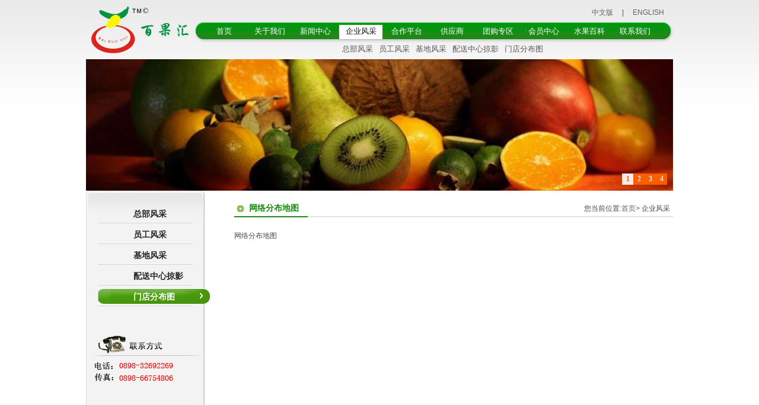

--- FILE ---
content_type: text/html
request_url: http://xn--gtvv7hdyk.net/enterprise.asp?No=12
body_size: 12006
content:
<!DOCTYPE HTML PUBLIC "-//W3C//DTD HTML 4.01 Transitional//EN" "http://www.w3c.org/TR/1999/REC-html401-19991224/loose.dtd">
<HTML xmlns="http://www.w3.org/1999/xhtml"><HEAD id=Head1>
<META content="text/html; charset=gb2312" http-equiv=Content-Type><LINK 
rel=stylesheet type=text/css href="images/add.css"><LINK rel=stylesheet 
type=text/css href="images/comm.css"><LINK rel=stylesheet type=text/css 
href="images/style.css">
<META name=keywords content=海南百果汇贸易有限公司>
<META name=Description content=海南百果汇贸易有限公司>
<META name=GENERATOR content="MSHTML 8.00.6001.19412"></HEAD>
<BODY>

<div class="header">
  <div class="logo"><a href="index.asp"><img  
src="images/logos.jpg" /></a></div>
<div class="h_search">
      <a href="index.asp">中文版</a>|<a 
href="english.asp">ENGLISH</a> </div>
  <div id="Head2_menudiv" class="menu">
    <ul class="menu_list">
      <li id="Head2_li0"  onmouseover="child(0,'Head2_')"><a 
  href="index.asp">首页</a> </li>
      <li id="Head2_li1"  onmouseover="child(1,'Head2_',6)"><a 
  href="about.asp">关于我们</a>
          <ul  id="Head2_ul1" class="subnav about_sb">
              <li><A href="aboutinfo.asp?No=1">公司简介</A></li>
              <li><A href="aboutinfo.asp?No=2">缔造者宣言</A></li>
              <li><A href="aboutinfo.asp?No=3">企业大事记</A></li>
              <li><A href="aboutinfo.asp?No=4">企业理念</A></li>
              <li><A href="aboutinfo.asp?No=5">企业荣誉</A></li>
              <li><A href="aboutinfo.asp?No=6">企业优势</A></li>
  <li><A href="aboutinfo.asp?No=7">企业蓝图</A></li>
          </ul>
      </li>
      <li id="Head2_li2"  onmouseover="child(2,'Head2_')"><a 
  href="newsmore.asp?No=1">新闻中心</a>
          <ul  id="Head2_ul2" class="subnav pd_sb">
            <li><A href="newsmore.asp?No=1">公司新闻</A></li> 
			<li><A href="newsmore.asp?No=2">行业新闻</A></li>
          </ul>
      </li>
      <li id="Head2_li3" class="cur" onmouseover="child(3,'Head2_')"><a 
  href="enterprise.asp?No=8">企业风采</a>
          <ul style="DISPLAY: block" id="Head2_ul3" class="subnav new_sb">
            <li><A href="enterprise.asp?No=8">总部风采 </A></li>
            <li><A href="enterprise.asp?No=9">员工风采 </A></li>
            <li><A href="enterprise.asp?No=10">基地风采 </A></li>
            <li><A href="enterprise.asp?No=11">配送中心掠影 </A></li>
            <li><A href="enterprise.asp?No=12">门店分布图 </A></li>
          </ul>
      </li>
      <li id="Head2_li4" onmouseover="child(4,'Head2_')"><a 
  href="alliance.asp">合作平台</a>
          <ul  id="Head2_ul4" class="subnav tofu_sb">
            <li><a href="alliance.asp">合作平台</a> </li>
          </ul>
      </li>
      <li  id="Head2_li5" onmouseover="child(5,'Head2_')"><a 
  href="supplier.asp">供应商</a>
          <ul  id="Head2_ul5" class="subnav resoure_sb">
            <li><a href="supplier.asp">供应商</a> </li>
            <li><a href="join.asp">我要供应产品</a> </li>
          </ul>
      </li>
      <li  id="Head2_li6" onmouseover="child(6,'Head2_')"><a 
  href="tuangou.asp?No=15">团购专区</a>
          <ul  id="Head2_ul6" class="subnav tofu_sb">
            <li><a href="tuangou.asp?No=15">团购需知</a> </li>
            <li><a href="tuangou.asp?No=16">水果partys</a> </li>
            <li><a href="tuangou.asp?No=17">水果购物卡</a> </li>
            <li><a href="tuangou.asp?No=23">网上团购</a> </li>
          </ul>
      </li>
  
  	  <li  id="Head2_li7" onmouseover="child(7,'Head2_')"><a 
  href="member.asp">会员中心</a>
          <ul  id="Head2_ul7" class="subnav resoure_sb">
            <li><a href="member.asp">会员细则</a> </li>
            <li><a href="reg.asp">会员注册</a> </li>
            <li><a href="userlist.asp">优惠资讯</a> </li>
          </ul>
      </li>
      <li  id="Head2_li8" onmouseover="child(8,'Head2_')"><a 
  href="culture.asp?No=4">水果百科</a>
          <ul  id="Head2_ul8" class="subnav resoure_sb">
            <li><a href="culture.asp?No=4">水果百科</a> </li>
            <li><a href="culture.asp?No=5">基地果品</a> </li>
          </ul>
      </li>
      <li  id="Head2_li9" onmouseover="child(9,'Head2_')"><a 
  href="contact.asp">联系我们</a>
          <ul  id="Head2_ul9" class="subnav resoure_sb">
            <li><a href="contact.asp">联系方式</a> </li>
            <li><a href="guestbook.asp">在线留言</a> </li>
            <li><a href="map.asp">公司地图</a> </li>
          </ul>
      </li>
    </ul>
  </div>
</div>
<div class="banner_box">
  <div id="divBanner" class="banner">
  <ul>
               <li><span onmouseover="PImgPlayer.mouseOver(this);" onmouseout="PImgPlayer.mouseOut(this);" onclick="PImgPlayer.play(3);return false;" herf="javascript:;" >4</span></li>
               <li><span onmouseover="PImgPlayer.mouseOver(this);" onmouseout="PImgPlayer.mouseOut(this);" onclick="PImgPlayer.play(2);return false;" herf="javascript:;" >3</span></li>
               <li><span onmouseover="PImgPlayer.mouseOver(this);" onmouseout="PImgPlayer.mouseOut(this);" onclick="PImgPlayer.play(1);return false;" herf="javascript:;" >2</span></li>
               <li><span onmouseover="PImgPlayer.mouseOver(this);" onmouseout="PImgPlayer.mouseOut(this);" onclick="PImgPlayer.play(0);return false;" herf="javascript:;" >1</span></li>
               </ul>
  </div>
</div>

<script type="text/javascript">
var PImgPlayer = {
	_timer : null,
	_items : [],
	_container : null,
	_index : 0,
	_imgs : [],
	intervalTime : 5000,	//轮播间隔时间
	init : function( objID, w, h, time ){
		var msgHeight = 0;
		this.intervalTime = time || this.intervalTime;
		this._container = document.getElementById( objID );
		this._container.style.display = "block";
		this._container.style.width = w + "px";
		this._container.style.height = (h + msgHeight) + "px";
		this._container.style.position = "relative";
		this._container.style.overflow  = "hidden";
		//this._container.style.border = "1px solid #fff";
		var linkStyle = "display: block; TEXT-DECORATION: none;";
		if( document.all ){
			linkStyle += "FILTER:";
			linkStyle += "progid:DXImageTransform.Microsoft.Barn(duration=0.5, motion='out', orientation='vertical') ";
			linkStyle += "progid:DXImageTransform.Microsoft.Barn ( duration=0.5,motion='out',orientation='horizontal') ";
			linkStyle += "progid:DXImageTransform.Microsoft.Blinds ( duration=0.5,bands=10,Direction='down' )";
			linkStyle += "progid:DXImageTransform.Microsoft.CheckerBoard()";
			linkStyle += "progid:DXImageTransform.Microsoft.Fade(duration=0.5,overlap=0)";
			linkStyle += "progid:DXImageTransform.Microsoft.GradientWipe ( duration=1,gradientSize=1.0,motion='reverse' )";
			linkStyle += "progid:DXImageTransform.Microsoft.Inset ()";
			linkStyle += "progid:DXImageTransform.Microsoft.Iris ( duration=1,irisStyle=PLUS,motion=out )";
			linkStyle += "progid:DXImageTransform.Microsoft.Iris ( duration=1,irisStyle=PLUS,motion=in )";
			linkStyle += "progid:DXImageTransform.Microsoft.Iris ( duration=1,irisStyle=DIAMOND,motion=in )";
			linkStyle += "progid:DXImageTransform.Microsoft.Iris ( duration=1,irisStyle=SQUARE,motion=in )";
			linkStyle += "progid:DXImageTransform.Microsoft.Iris ( duration=0.5,irisStyle=STAR,motion=in )";
			linkStyle += "progid:DXImageTransform.Microsoft.RadialWipe ( duration=0.5,wipeStyle=CLOCK )";
			linkStyle += "progid:DXImageTransform.Microsoft.RadialWipe ( duration=0.5,wipeStyle=WEDGE )";
			linkStyle += "progid:DXImageTransform.Microsoft.RandomBars ( duration=0.5,orientation=horizontal )";
			linkStyle += "progid:DXImageTransform.Microsoft.RandomBars ( duration=0.5,orientation=vertical )";
			linkStyle += "progid:DXImageTransform.Microsoft.RandomDissolve ()";
			linkStyle += "progid:DXImageTransform.Microsoft.Spiral ( duration=0.5,gridSizeX=16,gridSizeY=16 )";
			linkStyle += "progid:DXImageTransform.Microsoft.Stretch ( duration=0.5,stretchStyle=PUSH )";
			linkStyle += "progid:DXImageTransform.Microsoft.Strips ( duration=0.5,motion=righpown )";
			linkStyle += "progid:DXImageTransform.Microsoft.Wheel ( duration=0.5,spokes=8 )";
			linkStyle += "progid:DXImageTransform.Microsoft.Zigzag ( duration=0.5,gridSizeX=4,gridSizeY=40 ); width: 100%; height: 100%";
		}
		// uifans.net
		var ulStyle = "margin:0;width:"+w+"px;position:absolute;z-index:999;right:10px;FILTER:Alpha(Opacity=30,FinishOpacity=90, Style=1);overflow: hidden;bottom:" + (msgHeight + 1) + "px;height:28px; ";
		// uifans.net
		var liStyle = "list-style-type: none; margin:0;padding:0; float:right;";
		// uifans.net
		var baseSpacStyle = "clear:both; display:block; width:19px; height:19px; line-height:19px; font-size:12px; font-family:'microsoft yahei'; opacity: 0.9;";
		baseSpacStyle += "color:#fff;font-weight:bold;text-align:center; cursor:pointer; ";
		// uifans.net
		var ulHTML = "";
		for(var i = this._items.length -1; i >= 0; i--){
			var spanStyle = "";
			if( i==this._index ){
				spanStyle = baseSpacStyle + "background:#fff; color:#f60;";
			} else {				
				spanStyle = baseSpacStyle + "background:#f60;";
			}
			ulHTML += "<li style=\""+liStyle+"\">";
			ulHTML += "<span onmouseover=\"PImgPlayer.mouseOver(this);\" onmouseout=\"PImgPlayer.mouseOut(this);\" style=\""+spanStyle+"\" onclick=\"PImgPlayer.play("+i+");return false;\" herf=\"javascript:;\" >" + (i+1) + "</span>";
			ulHTML += "<br />";
			ulHTML += "</li>";
		}
		var msgStyle = "width:"+w+"px;height:"+msgHeight+"px;text-align:center;line-height:"+msgHeight+"px;color:#000;font-weight:bold;"
		var html = "<a href=\""+this._items[this._index].link+"\" target=\"_blank\" style=\""+linkStyle+"\"></a><ul style=\""+ulStyle+"\">"+ulHTML+"</ul><div style=\"" + msgStyle + "\"><a href=\""+this._items[this._index].link+"\" target=\"_blank\">" + this._items[this._index].msg + "</a></div>";
		this._container.innerHTML = html;
		var link = this._container.getElementsByTagName("A")[0];	
		link.style.width =  w + "px";
		link.style.height = h + "px";
		link.style.background = 'url(' + this._items[0].img + ') no-repeat center top';
		//
		this._timer = setInterval( "PImgPlayer.play()", this.intervalTime );
	},
	addItem : function( _title, _link, _imgURL, _linkMsg){
		this._items.push ( {title:_title, link:_link, img:_imgURL, msg:_linkMsg} );
		var img = new Image();
		img.src = _imgURL;
		this._imgs.push( img );
	},
	play : function( index ){
		if( index!=null ){
			this._index = index;
			clearInterval( this._timer );
			this._timer = setInterval( "PImgPlayer.play()", this.intervalTime );
		} else {
			this._index = this._index<this._items.length-1 ? this._index+1 : 0;
		}
		var link = this._container.getElementsByTagName("A")[0];	
		if(link.filters){
			var ren = Math.floor(Math.random()*(link.filters.length));
			link.filters[ren].Apply();
			link.filters[ren].play();
		}
		link.href = this._items[this._index].link;
//		link.title = this._items[this._index].title;
		link.title = '';
		link.style.background = 'url(' + this._items[this._index].img + ') no-repeat center top';
		//
		var liStyle = "list-style-type: none; margin:0;padding:0; float:right;";
		var baseSpacStyle = "clear:both; display:block; width:19px; height:19px; line-height:19px; font-size:12px; font-family:'microsoft yahei'; opacity: 0.9;";
		baseSpacStyle += "color:#fff;font-weight:bold;text-align:center; cursor:pointer; ";
		var ulHTML = "";
		for(var i = this._items.length -1; i >= 0; i--){
			var spanStyle = "";
			if( i==this._index ){
				spanStyle = baseSpacStyle + "background:#fff; color:#f60;";
			} else {				
				spanStyle = baseSpacStyle + "background:#f60;";
			}
			ulHTML += "<li style=\""+liStyle+"\">";
			ulHTML += "<span onmouseover=\"PImgPlayer.mouseOver(this);\" onmouseout=\"PImgPlayer.mouseOut(this);\" style=\""+spanStyle+"\" onclick=\"PImgPlayer.play("+i+");return false;\" herf=\"javascript:;\" title=\"" + this._items[i].title + "\">" + (i+1) + "</span>";
			ulHTML += "</li>";
		}
		this._container.getElementsByTagName("UL")[0].innerHTML = ulHTML;
		this._container.getElementsByTagName("div")[0].innerHTML = "<a href=\""+this._items[this._index].link+"\">" + this._items[this._index].msg + "</a>";
	},
	mouseOver : function(obj){
		var i = parseInt( obj.innerHTML );
		if( this._index!=i-1){
			obj.style.color = "#fff";
		}
	},
	mouseOut : function(obj){
		obj.style.color = "#f60";
	}
}
</script>

<SCRIPT type=text/javascript>
	PImgPlayer.addItem( "1", "alliance.asp", "/UploadFile/20130425141615879.jpg","");
	PImgPlayer.addItem( "2", "supplier.asp", "/UploadFile/20130425141653847.jpg","");
	PImgPlayer.addItem( "3", "tuangou.asp?No=15", "/UploadFile/20130425142355012.jpg","");
	PImgPlayer.addItem( "4", "contact.asp", "/UploadFile/20130425142409954.jpg","");
	PImgPlayer.init( "divBanner", 990, 222 );
</SCRIPT>
<TITLE>海南百果汇贸易有限公司_网络分布地图</TITLE>
<SCRIPT type=text/javascript src="images/menu.js"></SCRIPT>
<DIV class=containter>
<DIV class="float_r grid4">
<H3 class=crumb><SPAN class=float_r>您当前位置:<A 
href="Index.asp">首页</A>&gt; 企业风采<SPAN 
id=lblTitle></SPAN> </SPAN><SPAN id=lblHtmlTitle 
class=cur_crumb>网络分布地图</SPAN></H3>
<DIV class=main>
<DIV id=contentDiv class=about>
网络分布地图</DIV></DIV></DIV>
<DIV class="float_l grid3 l_sub">
<DIV id=AboutLeft1_AboutDiv class=sub_nav>
    <H3 class=sn_list><A href="enterprise.asp?No=8">总部风采 </A></H3>
    <H3 class=sn_list><A href="enterprise.asp?No=9">员工风采 </A></H3>
    <H3 class=sn_list><A href="enterprise.asp?No=10">基地风采 </A></H3>
    <H3 class=sn_list><A href="enterprise.asp?No=11">配送中心掠影 </A></H3>
    <H3 class=sn_list><A href="enterprise.asp?No=12" class=cur>门店分布图 </A></H3>
</DIV>
<DIV class=c_phone><IMG alt=联系方式 src="images/phone.jpg"></DIV></DIV>
<DIV class=l_sub_btm><IMG src="images/left_side_btm.jpg" width=200 
height=60></DIV>
<DIV class=clear></DIV></DIV>
<div align="center"><br />
<script src="Scripts/AC_RunActiveContent.js" type="text/javascript"></script>
<script type="text/javascript">
AC_FL_RunContent( 'codebase','http://download.macromedia.com/pub/shockwave/cabs/flash/swflash.cab#version=9,0,28,0','width','990','height','80','src','imgs/foot','quality','high','pluginspage','http://www.adobe.com/shockwave/download/download.cgi?P1_Prod_Version=ShockwaveFlash','movie','imgs/foot' ); //end AC code
</script><noscript><object classid="clsid:D27CDB6E-AE6D-11cf-96B8-444553540000" codebase="http://download.macromedia.com/pub/shockwave/cabs/flash/swflash.cab#version=9,0,28,0" width="990" height="80">
        <param name="movie" value="imgs/foot.swf" />
        <param name="quality" value="high" />
        <embed src="imgs/foot.swf" quality="high" pluginspage="http://www.adobe.com/shockwave/download/download.cgi?P1_Prod_Version=ShockwaveFlash" type="application/x-shockwave-flash" width="990" height="80"></embed>
      </object></noscript>
</div>
<div class="footer">
  <div class="copyright">
    <p align="center" 
style="LINE-HEIGHT: 18px; MARGIN-TOP: 5px;  COLOR: #73807e; ">友情链接：
<A href="http://www.baiguohui.com" target=_blank>百果汇</A>　<A href="http://www.gotone.cc" target=_blank>全球通</A>　<A href="http://www.ybjb.com" target=_blank>业博今邦</A>　<A href="http://www.0898cs.com" target=_blank>海南潮商网</A>　<A href="http://www.hainan.net" target=_blank>海南在线</A>　<A href="http://www.ccrs.cc" target=_blank>三亚网址之家</A>&#160;<br /><br />
      联系地址：海南省海口市秀英区海盛路民兴大楼V8酒店首层<br />
海南百果汇贸易有限公司&reg; 版权所有&copy;  <a href="http://www.miibeian.gov.cn/" target="_blank">琼ICP备13001639号-1</a> <br>网站访问量：3057431</p>
  </div>
</div>
<script language="javascript" type="text/javascript">  
		document.write("<div style=display:none;>");  
</script>
<p><a href="http://www.buddha.yoga/">佛瑜伽佛陀佛像 Buddha Yoga 瑜伽馆瑜伽教练瑜伽培训机构</a><br />
    <br />
    <a href="http://xn--hvsa.xn--6qq986b3xl/">妈妈我爱你母亲节 Mama Monther</a><br />
    <br />
    <a href="http://xn--30rr7y.xn--nqv7f/">民间慈善机构人道网公益组织基金会义工志愿者仁慈仁爱慈悲博爱红十字精神 Humane NGO Volunteers</a><br />
    <br />
    <a href="http://www.humane.love/">仁慈的爱、人道的爱、高尚的爱、人道网 Humane Love</a><br />
    <br />
    <a href="http://xn--ruq168f.xn--nqv7f/">环保机构环保组织环保团体义工环保志愿者 Environmental protection</a><br />
    <br />
    <a href="http://www.xn--hLrrzo37e7ii.com/">生命绿卡 Green Card Life</a><br />
    <br />
    <a href="http://www.musics.flowers/">音乐之花音乐与鲜花 Music Flower</a><br />
    <br />
    <a href="http://xn--jvr800e.xn--nqv7f/">品牌策划网品牌营销顾问机构品牌公司</a><br />
    <a href="http://xn--eqrt2g.xn--nqv7f/"><br />
    域名机构域名注册域名评估域名交易域名拍卖域名策划 Domain Name</a><br />
    <br />
    <a href="http://xn--wbrw91h.xn--nqv7f/">营销策划公司CIS企业形象设计CI策划VI</a><br />
    <br />
    <a href="http://www.veggie.vip/">素食者素食主义者素食贵宾素食会员 Veggie Vegan</a><br />
    <br />
    <a href="http://www.veg.party/">素食聚会 Vegetarian Party</a><br />
    <br />
    <a href="http://www.veg.live/">素食生活 Vegetarian Live</a><br />
    <br />
    <a href="http://www.seeds.live/">农家乐开心农场种子生活农业种子商店稻谷种子蔬菜种子 Seed Live</a><br />
    <br />
    <a href="http://www.minimalism.live/">极简主义生活简活断舍离极简极美极轻松 Minimalism Live The Minimalists</a><br />
    <br />
    <a href="http://www.rice.live/">米生活超市大米五谷杂粮便利店速递到家吃饭连锁餐馆饭店 Rice Live Supermarket</a></p>
  <p><a href="http://www.rice.life/">米生活便利店超市快递送米送食用油大米配送 Rice Life Supermarket</a></p>
  <p><a href="http://xn--l6q174i.xn--nqv7f/">养老连锁机构养生老人用品老年公寓 Provide for the aged</a></p>
  <p><a href="http://xn--fiq06jz23c.xn--nqv7f/">中医药机构中药店中医院名老中医 The doctor of traditional Chinese medicine</a></p>
  <p><a href="http://xn--vhqr8o.xn--nqv7f/">商业机构百货批发零售 Mall Shop Boutique Business<br />
    <br />
    </a><a href="http://www.confucius.school/">孔子学堂孔子课堂孔子学院汉学院孔子学校中华传统文化 Confucius Institute</a><br />
    <br />
    <a href="http://www.kongzi.school/">孔子学院孔子课堂孔子学校汉学院孔子学堂中华传统文化 Confucius Institute</a><br />
    <br />
    <a href="http://www.diy.school/">个性化学院个性化学校个性化教育个性化培养量身打造订制课程定制个性化学习手工个性化用品个性化礼品 DIY School  EDU</a></p>
  <p><a href="http://xn--2js261j.xn--nqv7f/">教育培训连锁机构 Education and training</a><br />
    <br />
    <a href="http://www.taichi.love/">爱太极拳 Taichi</a><br />
    <br />
    <a href="http://www.zenjoy.yoga/">禅悦瑜伽 Zenjoy Yoga</a><br />
    <br />
    <a href="http://xn--6pqv81g.xn--nqv7f/">瑜伽连锁机构瑜伽馆会员培训私人瑜伽教练 Yoga</a></p>
  <p><a href="http://xn--ictt74f.xn--nqv7f/">美容连锁机构 Beauty salon</a></p>
  <p><a href="http://xn--xgsr03k.xn--nqv7f/">造型连锁机构美发化妆美甲 Modelling Hair salon</a></p>
  <p><a href="http://xn--xmqq5z.xn--nqv7f/">婚介连锁机构婚姻介绍交友相亲 Marriage is introduced</a></p>
  <p><a href="http://xn--h1s21l.xn--nqv7f/">婚恋连锁机构婚纱摄影婚庆策划结婚典礼 Dating</a></p>
  <p><a href="http://xn--3oqx59h.xn--nqv7f/">众筹机构众筹公司众筹平台集资筹人筹钱风险投资 Crowdfunding Risk investment VC</a></p>
  <p><a href="http://www.kuaiji.accountant/">国际注册会计师事务所  International registered accountants office</a><br />
    <br />
    <a href="http://www.hongbao.money/">现金红包抢红包平台红包网</a><br />
    <br />
    <a href="http://www.hongbao.cash/">红包网抢红包现金红包平台</a><br />
    <br />
    <a href="http://www.cang.cash/">藏富网艺术品投资收藏集邮币卡实寄封片</a><br />
    <br />
    <a href="http://www.cang.money/">藏富网收藏集藏邮币卡艺术品收藏投资邮票明信片实寄封邮戳实寄片集邮集币集卡</a><br />
    <br />
    <a href="http://xn--wbvp93e.xn--nqv7f/">收藏公司收藏机构 Collection 鉴定机构评估机构</a><br />
    <br />
    <a href="http://www.dandan.download/">蛋蛋下载网蛋蛋网下蛋蛋蛋蛋下载平台</a><br />
    <br />
    <a href="http://www.lvse.download/" target="_blank">绿色下载平台</a><br />
    <br />
    <a href="http://www.dangdang.download/">当当下载网当当下载平台</a><br />
    <br />
    <a href="http://www.dianying.download/">电影下载网电影下载平台</a><br />
    <br />
    <a href="http://www.gequ.download/">歌曲下载网歌曲下载平台</a><br />
    <br />
    <a href="http://www.yinyue.download/">音乐下载网音乐下载平台</a><br />
    <br />
    <a href="http://www.chengxu.download/">程序下载网程序下载平台</a><br />
    <br />
    <a href="http://www.ruanjian.download/">软件下载网软件下载平台</a><br />
    <br />
    <a href="http://www.yingyong.download/">应用下载网应用下载平台</a><br />
    <br />
    <a href="http://www.kehuduan.download/">客户端下载平台</a><br />
    <br />
    <a href="http://www.yonghuduan.download/">用户端下载平台</a><br />
    <br />
    <a href="http://www.boss.ooo/">.OOO域名的老板 3O BOSS 品德OK、健康OK、能力OK 3O老板</a><br />
    <br />
    <a href="http://www.cbo.ooo/">CBO首席品牌官 Chief Brand Officer</a><br />
    <br />
    <a href="http://www.cdo.ooo/">CDO首席域名官 Chief Domains Officer、首席数据官 Chief Data Officer、首席数字官 Chief Digita Officer、首席设计官 Chief Design Officer</a><br />
    <br />
    <a href="http://www.cdo.cn/">CDO中国首席域名官首席设计官首席数字官首席数据官 Domain name Data Digita Design Chief Domains Officer</a></p>
  <p><a href="http://xn--5kV130D.xn--nqV7F/">智能机构 Intelligence agency</a></p>
  <p><a href="http://xn--4kqq42hque.xn--nqv7f/">二维码机构二维码印制印刷在线生成二维码识别器生成器扫描仪二维码设备二维码扫描软件二维码制作厂家商家追溯产品溯源二维码 Qr code</a></p>
  <p><a href="http://xn--g2x68ygwa.xn--6frz82g/">物联网万物互联 The Internet of things IoT</a></p>
  <p><a href="http://xn--ur0aruv57a.xn--6frz82g/">车联网车辆门户网汽车租赁维修电动车4S店停车场二手车交易小车轿车越野车皮卡车商务车大巴客车货车出租车 Car networking IoC Internet of Vehicles Connected car</a></p>
  <p><a href="http://xn--blQ72H408BgqE8lB.xn--55Qx5D/">移动互联网移动支付掌上互联网移动电子商务移动办公移动生活 Mobile Internet Mobile life Mobile office Mobile commerce Wifi</a></p>
  <p><a href="http://www.xn--kpUt3I.tel/">手机门户网手机卖场手机维修手机展示展厅个性手机 Diy Mobile iphonee</a><br />
    <br />
    <a href="http://www.1121.tv/">1121世界电视网掌上电视网 1121 World TV Mobile TV</a><br />
    <br />
    <a href="http://www.322.world/">3月22日世界水日 World Water Day</a></p>
  <p><a href="http://www.423.world/">4月23日世界读书日、世界图书与版权日 World Reading Day</a></p>
  <p><a href="http://www.426.world/">4月26日世界知识产权日 World Intellectual Property Day</a></p>
  <p><a href="http://www.517.world/">5月17日世界电信日 World Telecommunications Day</a></p>
  <p><a href="http://www.927.world/">9月27日世界旅游日 World Tourism Day</a></p>
  <p><a href="http://www.1016.world/">10月16日世界粮食日 World Food Day 世界脊椎日 World Spine Day</a></p>
  <p><a href="http://www.1119.world/">11月19日世界厕所日 World Toilet Day</a></p>
  <p><a href="http://www.1121.world/">11月21日世界问候日 World Greeting Day</a></p>
  <p><a href="http://www.art.best/">ART世界艺术网最佳艺术奖 The world of Art</a></p>
  <p><a href="http://www.xn--cqV902D.top/">顶级艺术高级艺术高雅 Art Elegant</a></p>
  <p><a href="http://www.bubu.cc/">不不 BuBu</a><br />
    <br />
    <a href="http://www.zaza.ooo/">扎扎 ZAZA</a></p>
  <p><a href="http://www.shouna.fun/">收纳乐趣</a></p>
  <p><a href="http://www.shouna.guru/">收纳大师、收纳专家</a></p>
  <p><a href="http://www.sort.fun/">收纳乐趣 Sort Fun</a></p>
  <p><a href="http://www.426.tm/">426世界知识产权网数字资产 426 The world intellectual property Mobile intellectual property</a><br />
    <br />
    <a href="http://www.xn--czr694b.tm/">商标门户网商标注册商标设计商标交易 Trademark</a><br />
    <br />
    <a href="http://www.made-in-zhongguo.com/">中国制造 Made in Zhongguo</a></p>
  <p><a href="http://www.ccrs.cc/">三亚网站建设三亚网页设计三亚微信公众号建设海南三亚网站制作三亚域名注册三亚空间租用三亚服务器三亚手机网站制作三亚网站建设三亚手机版网页设计三亚移动互联网公司昌慈仁寿 The website construction sanya hainan Wap</a></p>
  <p><a href="http://www.xn--ehq1f2ii03agsfrm6d.com/">三亚网址之家 Sanya Website home</a></p>
  <p><a href="http://www.sanya.hn/">海南三亚门户网站三亚域名注册三亚微信公众号建设三亚网页设计三亚网站建设三亚手机网站制作 Web design sanya hainan</a><br />
    <br />
    <a href="http://www.sanya.house/">三亚房地产网海南三亚房地产信息网三亚房产网三亚房地产交易中心海棠湾三亚房产交易三亚房地产中介亚龙湾海南三亚房屋出售出租三亚楼盘三亚湾三亚房地产资讯网大东海三亚酒店客房三亚海景房</a><br />
    <br />
    <a href="http://www.hainan.green/">绿色海南网海南旅游网海南农产网绿色无公害有机蔬菜种植水果海南环保海南生态农业网农村海南美丽乡村园林海南园艺公司景观</a><br />
    <br />
    <a href="http://www.cho.ooo/">人力资源总监人事部经理CHO首席人力资源官</a><br />
    <br />
    <a href="http://www.xn--gmq009b.top/">顶级人才网免费人才发布人才门户网免费发布人才信息招聘求职应聘兼职人力资源找工作找人才众筹创业合伙人联合创始人 The human resources Talent Job</a><br />
    <br />
    <a href="http://www.xn--i0yn92e.top/">顶级项目网优秀商业计划书最好想法最佳计划最牛事业上市公司项目 The best Project Mindt</a></p>
  <p><a href="http://www.xn--i8s111c.top/">顶级点子项目解决方法方案办法营销策划计划 The best Way to marketing</a><br />
    <br />
    <a href="http://www.xn--2qux23c.top/">顶级科技顶尖科技 Science and technology cutting-edge</a><br />
    <br />
    <a href="http://www.xn--cy2ag.top/">顶级视觉设计摄影传媒策划 Top visual</a><br />
    <br />
    <a href="http://www.xn--92tp51h.top/">顶级形象设计 The top Image</a></p>
  <p><a href="http://www.927.travel/">927世界旅游网就爱去掌上旅游网 927 The world tourism Mobile Tourism World Travel Website</a></p>
  <p><a href="http://xn--tb0a518c.xn--55qx5d/">素食连锁店素食品公司 Vegetarian diet</a></p>
  <p><a href="http://xn--tb0a518c.xn--nqv7f/">素食连锁店素食餐馆素食培训机构健康素食烹饪养生素食馆素食餐厅环保素食自助餐素食火锅素食公司 Vegetarian restaurant</a><br />
    <br />
    <a href="http://www.hainan.coffee/">海南咖啡福山咖啡兴隆咖啡 Hainan Coffee</a><br />
    <br />
    <a href="http://www.fushan.coffee/">富山咖啡海南福山咖啡富善咖啡福善咖啡 Fushan Coffee</a><br />
    <br />
    <a href="http://www.fushan.cafe/">福善咖啡馆富山咖啡店富善咖啡店海南福山咖啡馆 Fushan Cafe</a><br />
    <br />
    <a href="http://www.xinglong.coffee/">海南咖啡网兴隆咖啡网</a><br />
    <br />
    <a href="http://www.coffee.band/">咖啡厅乐队音乐咖啡屋乐队 Coffee Band</a><br />
    <br />
    <a href="http://www.band.coffee/">音乐咖啡店乐队咖啡乐队 Band Coffee</a><br />
    <br />
    <a href="http://www.chte.ltd/">持特有限公司超特有限公司创特有限公司昌特有限公司驰特有限公司</a><br />
    <br />
    <a href="http://www.chite.ltd/">驰特有限公司创特有限公司超特有限公司昌特有限公司持特有限公司</a><br />
    <br />
    <a href="http://www.chte.tech/">持特科技公司驰特科技</a><br />
    <br />
    <a href="http://www.chite.tech/">驰特科技公司持特科技</a><br />
    <br />
    <a href="http://www.qianwei.tech/">前卫科技网前沿科技未来科技</a></p>
  <p><a href="http://www.ybjb.com/">业博今邦 YBJB</a></p>
  <p><a href="http://xn--l9q06k72kvy5b.xn--fiqs8s/">凤房论坛 Feng Fang Forum </a></p>
  <p><a href="http://www.xn--7ou.cc/">图文房网凤房网 Room</a><br />
    <br />
    <a href="http://www.xn--7ou.tv/">视频房网房产卫视凤房网 House</a></p>
  <p><a href="http://xn--7ou.tv/">三亚房地产网 Real estate</a></p>
  <p><a href="http://www.zuxian.cn/">祖先网上纪念 Ancestors Ancestry</a></p>
  <p><a href="http://www.linghun.cn/">灵魂网灵魂人物灵魂工程师灵魂学纯净纯善 Soul Spirit</a><br />
    <br />
    <a href="http://www.zhongguo.cc/">中国子子中国文化孔子学堂汉学院孔子课堂中华文化孔子学校汉语国际教育专业老师孔子学院老师 Confucius Institute</a><br />
    <br />
    <a href="http://xn--tb0a518c.xn--55qx5d/canguan.html">三亚素食野菜</a><br />
    <br />
    <a href="http://www.ccrs.cc/sanyasushi.html">三亚素食同济素食</a><br />
    <br />
    <a href="http://www.ccrs.cc/yalongwansushi.html">亚龙湾素食</a><br />
    <br />
    <a href="http://weidian.com/?userid=327226556">米生活微店</a><br />
    <br />
    <a href="http://weidian.com/?userid=1020495733">福善咖啡微店</a><br />
    <br />
    <a href="https://shop33977272.taobao.com/">淘宝店昌慈仁寿批发零售</a></p>
  <p><a href="http://v.qq.com/vplus/383678788">不不扎扎视频佟思亮视频</a></p>
  <p><a href="http://www.ximalaya.com/zhubo/90657186/">扎扎不不音频佟思亮音频</a><br />
  </p>
  2018.3.28
<script language="javascript" type="text/javascript">  
		document.write("</div>");  
</script>
</BODY></HTML>


--- FILE ---
content_type: text/css
request_url: http://xn--gtvv7hdyk.net/images/add.css
body_size: 936
content:
.menu_list LI .subnav LI A {
	BACKGROUND: none transparent scroll repeat 0% 0%
}
#bannerImg {
	FILTER: RevealTrans (duration = 1,transition=23); VISIBILITY: visible
}
#myfocus .pics UL LI DIV {
	POSITION: absolute; WIDTH: 100%; BOTTOM: 0px; DISPLAY: block; HEIGHT: 34px; LEFT: 0px
}
#myfocus .pics UL LI DIV SPAN {
	POSITION: absolute; WIDTH: 100%; BOTTOM: 0px; DISPLAY: block; HEIGHT: 34px; LEFT: 0px
}
#myfocus .pics UL LI DIV A {
	POSITION: absolute; WIDTH: 100%; BOTTOM: 0px; DISPLAY: block; HEIGHT: 34px; LEFT: 0px
}
#myfocus .pics UL LI DIV SPAN {
	FILTER: alpha(opacity=50); BACKGROUND: #000; opacity: 0.5
}
#myfocus .pics {
	BORDER-BOTTOM: #ececec 1px solid; POSITION: relative; BORDER-LEFT: #ececec 1px solid; WIDTH: 272px; HEIGHT: 152px; OVERFLOW: hidden; BORDER-TOP: #ececec 1px solid; BORDER-RIGHT: #ececec 1px solid
}
#myfocus .pics UL {
	POSITION: absolute; HEIGHT: 152px; TOP: -7px; LEFT: 0px
}
#myfocus .pics UL LI {
	POSITION: relative; WIDTH: 272px; FLOAT: left; HEIGHT: 152px
}
#myfocus {
	POSITION: relative; WIDTH: 272px; FONT: 12px Verdana, Arial, Helvetica, sans-serif; HEIGHT: 152px; MARGIN-LEFT: 8px; OVERFLOW: hidden
}
#myfocus .mybtn {
	POSITION: absolute; BOTTOM: 10px; RIGHT: 12px
}
#myfocus .mybtn UL LI {
	BORDER-BOTTOM: #000 1px solid; TEXT-ALIGN: center; BORDER-LEFT: #000 1px solid; LINE-HEIGHT: 16px; WIDTH: 18px; BACKGROUND: #ccc; FLOAT: left; HEIGHT: 16px; MARGIN-LEFT: 4px; OVERFLOW: hidden; BORDER-TOP: #000 1px solid; CURSOR: pointer; BORDER-RIGHT: #000 1px solid
}
#myfocus .mybtn UL LI.current {
	BACKGROUND: #f60; COLOR: #fff
}
.imgSmall {
	WIDTH: 165px; HEIGHT: 79px
}
.imgBig {
	WIDTH: 790px; HEIGHT: 356px
}
.h_pic IMG {
	WIDTH: 230px; HEIGHT: 164px
}
.headimg {
	WIDTH: 53px; HEIGHT: 53px
}
.humen_pic IMG {
	WIDTH: 53px; HEIGHT: 53px
}
.cur_crumb_type {
	DISPLAY: inline; FONT: bold 14px/28px "????", Verdana, Arial; FLOAT: left
}
.cur_crumb_type .cur_link {
	COLOR: #1c8a15
}
.cur_crumb_type A {
	PADDING-BOTTOM: 0px; PADDING-LEFT: 30px; PADDING-RIGHT: 15px; PADDING-TOP: 0px
}
.cur_crumb_type A:hover {
	COLOR: #1c8a15
}


--- FILE ---
content_type: text/css
request_url: http://xn--gtvv7hdyk.net/images/comm.css
body_size: 2398
content:
BODY {
	PADDING-BOTTOM: 0px; MARGIN: 0px; PADDING-LEFT: 0px; PADDING-RIGHT: 0px; PADDING-TOP: 0px
}
DIV {
	PADDING-BOTTOM: 0px; MARGIN: 0px; PADDING-LEFT: 0px; PADDING-RIGHT: 0px; PADDING-TOP: 0px
}
DL {
	PADDING-BOTTOM: 0px; MARGIN: 0px; PADDING-LEFT: 0px; PADDING-RIGHT: 0px; PADDING-TOP: 0px
}
DT {
	PADDING-BOTTOM: 0px; MARGIN: 0px; PADDING-LEFT: 0px; PADDING-RIGHT: 0px; PADDING-TOP: 0px
}
DD {
	PADDING-BOTTOM: 0px; MARGIN: 0px; PADDING-LEFT: 0px; PADDING-RIGHT: 0px; PADDING-TOP: 0px
}
UL {
	PADDING-BOTTOM: 0px; MARGIN: 0px; PADDING-LEFT: 0px; PADDING-RIGHT: 0px; PADDING-TOP: 0px
}
OL {
	PADDING-BOTTOM: 0px; MARGIN: 0px; PADDING-LEFT: 0px; PADDING-RIGHT: 0px; PADDING-TOP: 0px
}
LI {
	PADDING-BOTTOM: 0px; MARGIN: 0px; PADDING-LEFT: 0px; PADDING-RIGHT: 0px; PADDING-TOP: 0px
}
H1 {
	PADDING-BOTTOM: 0px; MARGIN: 0px; PADDING-LEFT: 0px; PADDING-RIGHT: 0px; PADDING-TOP: 0px
}
H2 {
	PADDING-BOTTOM: 0px; MARGIN: 0px; PADDING-LEFT: 0px; PADDING-RIGHT: 0px; PADDING-TOP: 0px
}
H3 {
	PADDING-BOTTOM: 0px; MARGIN: 0px; PADDING-LEFT: 0px; PADDING-RIGHT: 0px; PADDING-TOP: 0px
}
H4 {
	PADDING-BOTTOM: 0px; MARGIN: 0px; PADDING-LEFT: 0px; PADDING-RIGHT: 0px; PADDING-TOP: 0px
}
H5 {
	PADDING-BOTTOM: 0px; MARGIN: 0px; PADDING-LEFT: 0px; PADDING-RIGHT: 0px; PADDING-TOP: 0px
}
H6 {
	PADDING-BOTTOM: 0px; MARGIN: 0px; PADDING-LEFT: 0px; PADDING-RIGHT: 0px; PADDING-TOP: 0px
}
PRE {
	PADDING-BOTTOM: 0px; MARGIN: 0px; PADDING-LEFT: 0px; PADDING-RIGHT: 0px; PADDING-TOP: 0px
}
FORM {
	PADDING-BOTTOM: 0px; MARGIN: 0px; PADDING-LEFT: 0px; PADDING-RIGHT: 0px; PADDING-TOP: 0px
}
FIELDSET {
	PADDING-BOTTOM: 0px; MARGIN: 0px; PADDING-LEFT: 0px; PADDING-RIGHT: 0px; PADDING-TOP: 0px
}
INPUT {
	PADDING-BOTTOM: 0px; MARGIN: 0px; PADDING-LEFT: 0px; PADDING-RIGHT: 0px; PADDING-TOP: 0px
}
TEXTAREA {
	PADDING-BOTTOM: 0px; MARGIN: 0px; PADDING-LEFT: 0px; PADDING-RIGHT: 0px; PADDING-TOP: 0px
}
P {
	PADDING-BOTTOM: 0px; MARGIN: 0px; PADDING-LEFT: 0px; PADDING-RIGHT: 0px; PADDING-TOP: 0px
}
BLOCKQUOTE {
	PADDING-BOTTOM: 0px; MARGIN: 0px; PADDING-LEFT: 0px; PADDING-RIGHT: 0px; PADDING-TOP: 0px
}
TH {
	PADDING-BOTTOM: 0px; MARGIN: 0px; PADDING-LEFT: 0px; PADDING-RIGHT: 0px; PADDING-TOP: 0px
}
TD {
	PADDING-BOTTOM: 0px; MARGIN: 0px; PADDING-LEFT: 0px; PADDING-RIGHT: 0px; PADDING-TOP: 0px
}
A {
	PADDING-BOTTOM: 0px; MARGIN: 0px; PADDING-LEFT: 0px; PADDING-RIGHT: 0px; PADDING-TOP: 0px
}
IMG {
	PADDING-BOTTOM: 0px; MARGIN: 0px; PADDING-LEFT: 0px; PADDING-RIGHT: 0px; PADDING-TOP: 0px
}
BODY {
	FONT: 12px/22px "宋体", Verdana, Arial; BACKGROUND: url(../images/body_bg.jpg) #fff repeat-x left top; COLOR: #4b4b4b
}
TABLE {
	BORDER-SPACING: 0; BORDER-COLLAPSE: collapse
}
FIELDSET {
	BORDER-RIGHT-WIDTH: 0px; BORDER-TOP-WIDTH: 0px; BORDER-BOTTOM-WIDTH: 0px; BORDER-LEFT-WIDTH: 0px
}
IMG {
	BORDER-RIGHT-WIDTH: 0px; BORDER-TOP-WIDTH: 0px; BORDER-BOTTOM-WIDTH: 0px; BORDER-LEFT-WIDTH: 0px
}
ADDRESS {
	FONT-STYLE: normal; FONT-WEIGHT: normal
}
CAPTION {
	FONT-STYLE: normal; FONT-WEIGHT: normal
}
CITE {
	FONT-STYLE: normal; FONT-WEIGHT: normal
}
CODE {
	FONT-STYLE: normal; FONT-WEIGHT: normal
}
DFN {
	FONT-STYLE: normal; FONT-WEIGHT: normal
}
EM {
	FONT-STYLE: normal; FONT-WEIGHT: normal
}
STRONG {
	FONT-STYLE: normal; FONT-WEIGHT: normal
}
TH {
	FONT-STYLE: normal; FONT-WEIGHT: normal
}
VAR {
	FONT-STYLE: normal; FONT-WEIGHT: normal
}
B {
	FONT-STYLE: normal; FONT-WEIGHT: normal
}
OL {
	LIST-STYLE-TYPE: none
}
UL {
	LIST-STYLE-TYPE: none
}
CAPTION {
	TEXT-ALIGN: left
}
TH {
	TEXT-ALIGN: left
}
H1 {
	FONT-SIZE: 100%; FONT-WEIGHT: normal
}
H2 {
	FONT-SIZE: 100%; FONT-WEIGHT: normal
}
H3 {
	FONT-SIZE: 100%; FONT-WEIGHT: normal
}
H4 {
	FONT-SIZE: 100%; FONT-WEIGHT: normal
}
H5 {
	FONT-SIZE: 100%; FONT-WEIGHT: normal
}
H6 {
	FONT-SIZE: 100%; FONT-WEIGHT: normal
}
A {
	COLOR: #616161; TEXT-DECORATION: none
}
A:hover {
	COLOR: #1c8a15
}
.clear {
	WIDTH: 0px; DISPLAY: block; HEIGHT: 0px; VISIBILITY: hidden; CLEAR: both; OVERFLOW: hidden
}
.float_r {
	DISPLAY: inline; FLOAT: right
}
.float_l {
	DISPLAY: inline; FLOAT: left
}
.font_w_bold {
	FONT-WEIGHT: bold
}
.font_w_nomal {
	FONT-WEIGHT: normal
}
.font14 {
	FONT-SIZE: 14px
}
.mg_top10 {
	MARGIN-TOP: 10px
}
.color_gray {
	COLOR: #a9a8a8
}
.color_orange {
	COLOR: #ff7800
}
.color_r {
	COLOR: #c8170e
}
.page {
	MARGIN: 0px auto; WIDTH: 990px
}
.header {
	MARGIN: 0px auto; WIDTH: 990px; CLEAR: both
}

.footer {
	MARGIN: 0px auto; WIDTH: 990px; CLEAR: both
}
.containter {
	MARGIN: 0px auto; WIDTH: 990px; CLEAR: both;
	
}
.containter {
	Z-INDEX: 5; POSITION: relative; BACKGROUND:#fff url(../images/left_side_c.jpg) repeat-y left bottom; OVERFLOW: hidden
}
.header {
	MARGIN-TOP: 10px; HEIGHT: 90px
}
.logo {
	MARGIN-TOP: 0px; WIDTH: 123px; DISPLAY: inline; FLOAT: left; HEIGHT: 44px
}
.h_search {
	MARGIN-BOTTOM: 5px; FLOAT: right
}
.h_sc_txt {
	BORDER-BOTTOM-STYLE: none; BORDER-RIGHT-STYLE: none; PADDING-LEFT: 10px; WIDTH: 200px; FONT: 12px/14px "宋体", Verdana, Arial; BORDER-TOP-STYLE: none; BACKGROUND: url(../images/h_sch_bg.gif) no-repeat left top; FLOAT: left; HEIGHT: 18px; BORDER-LEFT-STYLE: none; PADDING-TOP: 2px
}
.h_sc_txt INPUT {
	BORDER-BOTTOM-STYLE: none; LINE-HEIGHT: 14px; BORDER-RIGHT-STYLE: none; WIDTH: 180px; BORDER-TOP-STYLE: none; BACKGROUND: #ebebeb; HEIGHT: 14px; BORDER-LEFT-STYLE: none
}
.h_sc_btn {
	BORDER-BOTTOM-STYLE: none; BORDER-RIGHT-STYLE: none; TEXT-INDENT: -99px; WIDTH: 50px; BORDER-TOP-STYLE: none; BACKGROUND: url(../images/h_sch_btn.jpg) no-repeat; HEIGHT: 20px; BORDER-LEFT-STYLE: none; OVERFLOW: hidden
}
.h_search A {
	MARGIN: 0px 15px
}
.menu {
	WIDTH: 806px; BACKGROUND: url(../images/menu_bg.jpg) no-repeat left top; FLOAT: right; HEIGHT: 36px
}
.menu_list {
	MARGIN-LEFT: 8px
}
.menu_list LI {
	Z-INDEX: 5; POSITION: relative; MARGIN: 5px 0px 0px 4px; DISPLAY: inline; FLOAT: left
}
.menu_list LI A {
	TEXT-ALIGN: center; WIDTH: 73px; DISPLAY: block; FONT: 13px/22px "微软雅黑", Verdana, Arial; HEIGHT: 24px; COLOR: #fff
}
.menu_list LI A:hover {
	BACKGROUND: url(../images/nav_cur.gif) no-repeat; COLOR: #171717
}
.menu_list LI.cur A {
	BACKGROUND: url(../images/nav_cur.gif) no-repeat; COLOR: #171717
}
.menu_list LI .subnav {
	POSITION: absolute; DISPLAY: none; TOP: 20px; PADDING-TOP: 10px; LEFT: 0px
}
.menu_list LI .subnav LI {
	POSITION: static; MARGIN: 0px
}
.menu_list LI .subnav LI A {
	MARGIN: 0px 5px; DISPLAY: inline; COLOR: #575757
}
.menu_list LI .subnav LI A:hover {
	BACKGROUND: none transparent scroll repeat 0% 0%; COLOR: #53b203
}
.menu_list LI .about_sb {
	WIDTH: 500px
}
.menu_list LI .pd_sb {
	WIDTH: 450px
}
.menu_list LI .new_sb {
	WIDTH: 400px
}
.menu_list LI .tofu_sb {
	WIDTH: 300px
}
.menu_list LI .resoure_sb {
	WIDTH: 200px
}
.footer {
	PADDING-BOTTOM: 5px; MARGIN-TOP: 0px; PADDING-LEFT: 0px; PADDING-RIGHT: 0px;  #f2ecd2; PADDING-TOP: 0px
}
.copyright {
	PADDING-BOTTOM: 0px; PADDING-LEFT: 10px; PADDING-RIGHT: 10px; PADDING-TOP: 0px
}
.copyright A{COLOR: #73807E
}
.grid1 {
	WIDTH: 325px
}
.grid2 {
	WIDTH: 325px
}
.grid3 {
	WIDTH: 210px
}
.grid4 {
	WIDTH: 740px
}
.grid {
	
}
.magin_lr_1 {
	MARGIN: 0px 25px
}
.login {
	MARGIN: 6px auto 0px; WIDTH: 507px; FLOAT: left
}
.registered P {
	LINE-HEIGHT: 33px; PADDING-LEFT: 30px; BACKGROUND: url(imgs/reg_bg.jpg) repeat-x left bottom; HEIGHT: 33px; border-radius: 5px 5px 0 0
}
.login P {
	LINE-HEIGHT: 33px; PADDING-LEFT: 30px; BACKGROUND: url(imgs/reg_bg.jpg) repeat-x left bottom; HEIGHT: 33px; border-radius: 5px 5px 0 0
}
.registered P SPAN {
	PADDING-LEFT: 13px; FONT-FAMILY: 微软雅黑; BACKGROUND: url(imgs/span_bg.jpg) no-repeat left center; COLOR: #636363; FONT-SIZE: 15px
}
.login P SPAN {
	PADDING-LEFT: 13px; FONT-FAMILY: 微软雅黑; BACKGROUND: url(imgs/span_bg.jpg) no-repeat left center; COLOR: #636363; FONT-SIZE: 15px
}
.login UL {
	TEXT-ALIGN: center
}
.login UL LI {
	POSITION: relative; LINE-HEIGHT: 36px; BORDER-RIGHT-WIDTH: 0px; WIDTH: 298px; FONT-FAMILY: 宋体; MARGIN-BOTTOM: 2px; FLOAT: left; BORDER-TOP-WIDTH: 0px; BORDER-BOTTOM-WIDTH: 0px; HEIGHT: 36px; COLOR: #5b5b5b; FONT-SIZE: 15px; OVERFLOW: hidden; BORDER-LEFT-WIDTH: 0px
}
.login UL LI STRONG {
	TEXT-ALIGN: right; LINE-HEIGHT: 42px; WIDTH: 72px; DISPLAY: block; FLOAT: left; HEIGHT: 42px; FONT-SIZE: 12px; FONT-WEIGHT: normal
}
.login UL LI INPUT {
	BORDER-BOTTOM: #99bbe9 1px solid; BORDER-LEFT: #99bbe9 1px solid; LINE-HEIGHT: 18px; MARGIN-TOP: 5px; WIDTH: 208px; FLOAT: left; HEIGHT: 18px; BORDER-TOP: #99bbe9 1px solid; BORDER-RIGHT: #99bbe9 1px solid
}

.login UL LI IMG {
	MARGIN-TOP: 5px; FLOAT: left; MARGIN-LEFT: 0px
}
.login UL LI EM {
	FONT-STYLE: normal; PADDING-LEFT: 14px; FLOAT: left; COLOR: #404040; FONT-SIZE: 12px
}
.login UL LI A {
	POSITION: absolute; FONT-STYLE: normal; PADDING-LEFT: 3px; FLOAT: left; COLOR: red; FONT-SIZE: 12px; TOP: 0px; RIGHT: 15px
}
.login UL LI A {
	COLOR: red
}
.login UL LI A:visited {
	COLOR: red
}
.login DIV INPUT {
	BORDER-RIGHT-WIDTH: 0px; WIDTH: 99px; BACKGROUND: url(login_bg1.jpg) no-repeat 0px 0px; BORDER-TOP-WIDTH: 0px; BORDER-BOTTOM-WIDTH: 0px; HEIGHT: 36px; MARGIN-LEFT: 112px; BORDER-LEFT-WIDTH: 0px; CURSOR: pointer
}
.login DIV A {
	POSITION: relative; PADDING-LEFT: 8px; FONT-FAMILY: 宋体; COLOR: #3366cc; FONT-SIZE: 12px
}
.login DIV {
	PADDING-LEFT: 88px; CLEAR: both; PADDING-TOP: 10px
}
.inputSex {
	HEIGHT: 20px; FONT-SIZE: 9pt
}
.login UL LI TABLE {
	FLOAT: left
}
.login UL LI TABLE TD {
	WIDTH: 80px
}
#Sex_0 {
	WIDTH: auto; FLOAT: left
}
#Sex_1 {
	WIDTH: auto; FLOAT: left
}
#slider img {
	width: 438px;
	height:270px;
	margin:0;
	padding:0;
}

--- FILE ---
content_type: text/css
request_url: http://xn--gtvv7hdyk.net/images/style.css
body_size: 2698
content:
UNKNOWN {
	TEXT-ALIGN: center; WIDTH: 100%; MARGIN-BOTTOM: 15px; BACKGROUND: url(../images/banner_box.jpg) #e9e9e9 repeat-y center top; CLEAR: both
}
.banner {
	BORDER-BOTTOM: #0aa116 0px solid; POSITION: relative; BORDER-LEFT: #0aa116 0px solid; BACKGROUND-COLOR: #0aa116; MARGIN: 0px auto; WIDTH: 990px; OVERFLOW: hidden; BORDER-TOP: #0aa116 0px solid; TOP: 0px; BORDER-RIGHT: #0aa116 0px solid
}
.i_ct_box {
	BACKGROUND: url(../images/index_containter_bg.jpg) repeat-x left bottom; HEIGHT: 205px; OVERFLOW: hidden; TOP: 0px; LEFT: 0px
}
.g_title {
	BORDER-BOTTOM: #efefef 1px solid; PADDING-BOTTOM: 10px; PADDING-LEFT: 10px; PADDING-RIGHT: 10px; MARGIN-BOTTOM: 10px; PADDING-TOP: 10px
}
.g_title .float_r {
	MARGIN-TOP: 5px
}
.js_p_pic {
	BORDER-BOTTOM: #ececec 1px solid; BORDER-LEFT: #ececec 1px solid; MARGIN: 0px auto; WIDTH: 270px; HEIGHT: 150px; BORDER-TOP: #ececec 1px solid; BORDER-RIGHT: #ececec 1px solid
}
.txtpic {
	OVERFLOW: hidden
}
.g_txtpic_txt {
	LINE-HEIGHT: 18px; WIDTH: 230px; PADDING-RIGHT: 5px; DISPLAY: inline; FLOAT: right
}
.g_txtpic_pic {
	BORDER-BOTTOM: #ececec 1px solid; BORDER-LEFT: #ececec 1px solid; MARGIN: 5px 0px 0px 5px; DISPLAY: inline; FLOAT: left; BORDER-TOP: #ececec 1px solid; BORDER-RIGHT: #ececec 1px solid
}
.g_mod_list {
	MARGIN-TOP: 5px; CLEAR: both
}
.g_mod_list LI {
	BORDER-BOTTOM: #c0c0c2 1px dashed; PADDING-BOTTOM: 0px; LINE-HEIGHT: 24px; PADDING-LEFT: 25px; PADDING-RIGHT: 10px; BACKGROUND: url(../images/icon.gif) no-repeat 8px 8px; HEIGHT: 24px; PADDING-TOP: 0px
}
.g_mod_list LI SPAN.float_r {
	COLOR: #c39f03
}
.ct_pic_pic {
	MARGIN: 0px auto; WIDTH: 280px; HEIGHT: 155px
}
.crumb {
	LINE-HEIGHT: 30px; MARGIN-TOP: 15px; PADDING-RIGHT: 5px; MARGIN-BOTTOM: 20px; BACKGROUND: url(../images/crumb_line.gif) repeat-x left bottom; HEIGHT: 30px
}
.cur_crumb {
	BORDER-BOTTOM: #1c8a15 2px solid; PADDING-BOTTOM: 0px; PADDING-LEFT: 25px; PADDING-RIGHT: 15px; DISPLAY: inline; FONT: bold 14px/28px "宋体", Verdana, Arial; BACKGROUND: url(../images/icon.gif) no-repeat 5px -10px; FLOAT: left; COLOR: #1c8a15; PADDING-TOP: 0px
}
.main {
	WIDTH: 740px
}
.main P {
	LINE-HEIGHT: 22px; TEXT-INDENT: 24px
}
.pro_list {
	WIDTH: 740px; OVERFLOW: hidden
}
.pro_list LI {
	MARGIN: 10px 18px; WIDTH: 206px; DISPLAY: inline; FLOAT: left
}
.pro_list LI A {
	TEXT-ALIGN: center; DISPLAY: block
}
.pro_list LI A.pro_pic {
	BORDER-BOTTOM: #d9d9d9 1px solid; BORDER-LEFT: #d9d9d9 1px solid; WIDTH: 204px; HEIGHT: 206px; OVERFLOW: hidden; BORDER-TOP: #d9d9d9 1px solid; BORDER-RIGHT: #d9d9d9 1px solid
}
.page_list {
	TEXT-ALIGN: right; MARGIN: 20px 0px 10px; PADDING-RIGHT: 20px; CLEAR: both
}
.page_list A {
	PADDING-BOTTOM: 0px; MARGIN: 0px 2px; PADDING-LEFT: 3px; PADDING-RIGHT: 3px; DISPLAY: inline-block; COLOR: #1e1e1e; PADDING-TOP: 0px
}
.page_list A.cur {
	COLOR: #cd2119; FONT-WEIGHT: bold
}
.map {
	WIDTH: 400px; DISPLAY: inline; FLOAT: right; OVERFLOW: hidden
}
.map A {
	TEXT-ALIGN: center; DISPLAY: block
}
.map A.map_big {
	LINE-HEIGHT: 30px; BACKGROUND: url(../images/icon.gif) no-repeat 140px -32px; COLOR: #489a0b
}
.contact_info {
	MARGIN: 20px 0px 0px; DISPLAY: inline; FLOAT: left
}
.contact_info VAR {
	WIDTH: 70px; DISPLAY: inline-block
}
.job_list {
	MARGIN: 0px auto; WIDTH: 98%
}
.job_info {
	MARGIN: 0px auto; WIDTH: 98%
}
.resume_form {
	MARGIN: 0px auto; WIDTH: 98%
}
.job_list TD {
	BORDER-BOTTOM: #e8e8e8 1px solid; LINE-HEIGHT: 30px; HEIGHT: 30px
}
.job_info TD {
	BORDER-BOTTOM: #e8e8e8 1px solid; LINE-HEIGHT: 30px; HEIGHT: 30px
}
.job_list THEAD TD {
	BACKGROUND: #e7e7e7; COLOR: #000
}
.job_list TD.job_n {
	PADDING-LEFT: 25px; WIDTH: 420px
}
.job_list TD.job_h {
	TEXT-ALIGN: center; WIDTH: 150px
}
.job_list TD.job_d {
	TEXT-ALIGN: center
}
.job_list TD A {
	PADDING-LEFT: 25px; BACKGROUND: url(../images/icon.gif) no-repeat 10px -65px
}
.job_info TD {
	BORDER-BOTTOM: #ededed 2px solid; BORDER-LEFT: #ededed 2px solid; PADDING-BOTTOM: 0px; PADDING-LEFT: 10px; PADDING-RIGHT: 10px; COLOR: #484848; VERTICAL-ALIGN: middle; BORDER-TOP: #ededed 2px solid; BORDER-RIGHT: #ededed 2px solid; PADDING-TOP: 0px
}
.bg_color1 {
	BACKGROUND-COLOR: #bababa
}
.bg_color2 {
	BACKGROUND-COLOR: #ededed
}
.job_info TD P {
	LINE-HEIGHT: 20px; TEXT-INDENT: 0px
}
.resume_form {
	MARGIN-TOP: 30px
}
.resume_form TD {
	PADDING-BOTTOM: 3px; PADDING-LEFT: 0px; PADDING-RIGHT: 0px; PADDING-TOP: 3px
}
.resume_form TD.title {
	TEXT-ALIGN: right; PADDING-BOTTOM: 0px; PADDING-LEFT: 5px; WIDTH: 80px; PADDING-RIGHT: 5px; PADDING-TOP: 0px
}
.resume_form TD INPUT {
	BORDER-BOTTOM: #bac7d6 1px solid; BORDER-LEFT: #bac7d6 1px solid; PADDING-BOTTOM: 2px; PADDING-LEFT: 3px; PADDING-RIGHT: 3px; VERTICAL-ALIGN: middle; BORDER-TOP: #bac7d6 1px solid; BORDER-RIGHT: #bac7d6 1px solid; PADDING-TOP: 2px
}
.resume_form TD INPUT.resume_btn {
	BORDER-BOTTOM-STYLE: none; PADDING-BOTTOM: 0px; BORDER-RIGHT-STYLE: none; MARGIN: 10px auto; PADDING-LEFT: 0px; WIDTH: 112px; PADDING-RIGHT: 0px; BORDER-TOP-STYLE: none; BACKGROUND: url(../images/resume_btn.gif) no-repeat center top; HEIGHT: 28px; BORDER-LEFT-STYLE: none; PADDING-TOP: 0px
}
.resume_form TD .resume_txt {
	BORDER-BOTTOM: #bac7d6 1px solid; BORDER-LEFT: #bac7d6 1px solid; PADDING-BOTTOM: 2px; OVERFLOW-Y: scroll; PADDING-LEFT: 3px; WIDTH: 530px; PADDING-RIGHT: 3px; HEIGHT: 100px; BORDER-TOP: #bac7d6 1px solid; BORDER-RIGHT: #bac7d6 1px solid; PADDING-TOP: 2px
}
.hr P {
	TEXT-INDENT: 0px
}
.news_list {
	
}
.news_list LI {
	BORDER-BOTTOM: #e8e8e8 1px solid; PADDING-BOTTOM: 0px; LINE-HEIGHT: 30px; PADDING-LEFT: 25px; PADDING-RIGHT: 10px; BACKGROUND: url(../images/icon.gif) no-repeat 5px -80px; HEIGHT: 30px; PADDING-TOP: 0px
}
.txt_title {
	BORDER-BOTTOM: #e8e8e8 1px solid; TEXT-ALIGN: center; PADDING-BOTTOM: 5px; FONT: bold 16px/30px "宋体", Verdana, Arial; MARGIN-BOTTOM: 5px; COLOR: #000
}
.txt_subtitle {
	TEXT-ALIGN: center; MARGIN-BOTTOM: 15px
}
.qq_msn {
	BORDER-BOTTOM: #d7d7d7 1px solid; BORDER-LEFT: #d7d7d7 1px solid; PADDING-BOTTOM: 0px; PADDING-LEFT: 40px; PADDING-RIGHT: 40px; BACKGROUND: url(../images/server_top.jpg) repeat-x left top; HEIGHT: 75px; BORDER-TOP: #d7d7d7 1px solid; BORDER-RIGHT: #d7d7d7 1px solid; PADDING-TOP: 5px
}
.qq_msn H3 {
	LINE-HEIGHT: 36px; COLOR: #c8170e; FONT-WEIGHT: bold
}
.qq_msn A {
	DISPLAY: inline-block; MARGIN-RIGHT: 10px
}
.s_info {
	MARGIN: 20px auto; WIDTH: 90%
}
.s_info P {
	TEXT-INDENT: 0px
}
.s_info P.color_gray {
	LINE-HEIGHT: 18px; MARGIN-BOTTOM: 5px
}
.s_info TD {
	BORDER-BOTTOM: #c4c4c4 1px dashed; PADDING-BOTTOM: 5px; PADDING-LEFT: 5px; PADDING-RIGHT: 5px; VERTICAL-ALIGN: top; PADDING-TOP: 10px
}
.s_info TD.humen_pic {
	TEXT-ALIGN: center; WIDTH: 60px
}
.humen_pic SPAN {
	DISPLAY: block
}
.mes_form {
	MARGIN: 0px auto; WIDTH: 90%
}
.mes_form TD {
	PADDING-BOTTOM: 3px; PADDING-LEFT: 3px; PADDING-RIGHT: 3px; VERTICAL-ALIGN: top; PADDING-TOP: 3px
}
.mes_form TD.title {
	TEXT-ALIGN: right; WIDTH: 70px
}
.mes_form INPUT {
	VERTICAL-ALIGN: middle
}
.mes_form INPUT.mes_txt {
	PADDING-BOTTOM: 2px; PADDING-LEFT: 3px; PADDING-RIGHT: 3px; PADDING-TOP: 2px
}
.mes_txt_box {
	OVERFLOW-Y: scroll; WIDTH: 490px; HEIGHT: 130px
}
.mes_form INPUT.mes_btn {
	MARGIN: 10px
}
.h_list {
	WIDTH: 100%; OVERFLOW: hidden
}
.h_list LI {
	MARGIN: 10px 8px; WIDTH: 230px; DISPLAY: inline; FLOAT: left; OVERFLOW: hidden
}
.h_list LI A {
	TEXT-ALIGN: center; DISPLAY: block
}
.l_sub {
	PADDING-BOTTOM: 40px; PADDING-LEFT: 0px; PADDING-RIGHT: 0px; BACKGROUND: url(../images/left_side_top.jpg) no-repeat left top; PADDING-TOP: 20px
}
.c_phone {
	PADDING-BOTTOM: 50px; MARGIN: 0px auto; PADDING-LEFT: 0px; WIDTH: 200px; PADDING-RIGHT: 0px; PADDING-TOP: 50px
}
.l_sub_btm {
	Z-INDEX: 5; POSITION: absolute; WIDTH: 200px; BOTTOM: 0px; HEIGHT: 60px; LEFT: 0px
}
.sub_nav {
	WIDTH: 192px; MARGIN-LEFT: 20px
}
.sn_list {
	PADDING-BOTTOM: 2px; MARGIN-TOP: 5px; BACKGROUND: url(../images/l_nav_line.jpg) no-repeat left bottom
}
.sn_list A {
	PADDING-LEFT: 60px; DISPLAY: block; FONT: bold 14px/28px "宋体", Verdana, Arial; COLOR: #232323
}
.sn_list A:hover {
	BACKGROUND: url(../images/l_nav_cur.jpg) no-repeat left top; COLOR: #fff
}
.sn_list A.cur {
	BACKGROUND: url(../images/l_nav_cur.jpg) no-repeat left top; COLOR: #fff
}
.b_js_box {
	WIDTH: 970px; HEIGHT: 356px; OVERFLOW: hidden
}
.js_spic {
	TEXT-ALIGN: center; WIDTH: 175px; FLOAT: left; HEIGHT: 356px; OVERFLOW: hidden
}
.js_spic A {
	BORDER-BOTTOM: #149922 5px solid; BORDER-LEFT: #149922 5px solid; DISPLAY: block; BORDER-TOP: #149922 5px solid; BORDER-RIGHT: #149922 5px solid
}
.js_spic A.cur {
	BORDER-BOTTOM: #dedd8a 5px solid; BORDER-LEFT: #dedd8a 5px solid; BORDER-TOP: #dedd8a 5px solid; BORDER-RIGHT: #dedd8a 5px solid
}
.js_spic A:hover {
	BORDER-BOTTOM: #dedd8a 5px solid; BORDER-LEFT: #dedd8a 5px solid; BORDER-TOP: #dedd8a 5px solid; BORDER-RIGHT: #dedd8a 5px solid
}
.js_bpic {
	TEXT-ALIGN: center; WIDTH: 790px; FLOAT: right; HEIGHT: 356px; OVERFLOW: hidden
}


--- FILE ---
content_type: application/javascript
request_url: http://xn--gtvv7hdyk.net/images/menu.js
body_size: 480
content:
function child(num,head){
    for(var i=0;i<=9;i++){
        document.getElementById(head+"li"+i).className="";
        if(i==0||i==10)
            continue;
        document.getElementById(head+"ul"+i).style.display="none";
    }
    
    document.getElementById(head+"li"+num).className="cur";
    if(!(num==0||num==10))
        document.getElementById(head+"ul"+num).style.display="block";
    
}

function clearBg(obj,head,load){
	
    e=event.srcElement;
    var list=obj.getElementsByTagName("A");
    for(var i=0;i<=list.length;i++){
        if(e==list[i])
            return;
    }
    for(var j=0;j<=9;j++){
        document.getElementById(head+"li"+j).className="";
        if(j==0||j==9)
            continue;
        document.getElementById(head+"ul"+j).style.display="none";
    }
    document.getElementById(head+"li"+load).className="cur";
    if(!(load==0||load==9))
        document.getElementById(head+"ul"+load).style.display="block";
}